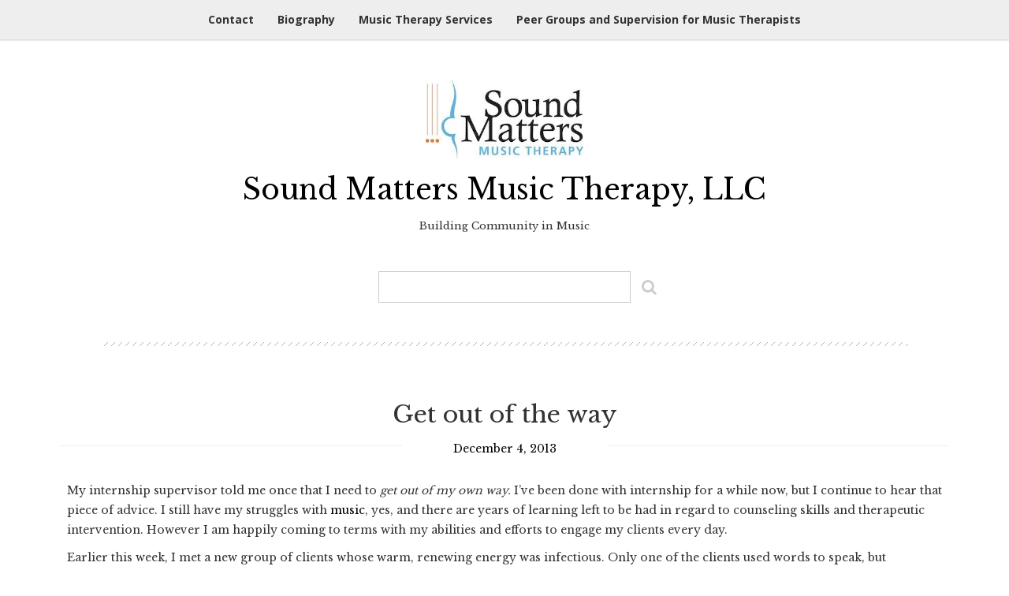

--- FILE ---
content_type: text/html; charset=UTF-8
request_url: http://soundmattersmusictherapy.com/2013/12/get-out-of-the-way/
body_size: 12715
content:
<!DOCTYPE html>
<html lang="en-US">
<head>
    <meta charset="UTF-8">
    <meta name="viewport" content="width=device-width, initial-scale=1 maximum-scale=1">
    <link rel="profile" href="http://gmpg.org/xfn/11">
    <link rel="pingback" href="http://soundmattersmusictherapy.com/xmlrpc.php">

    <title>Get out of the way &#8211; Sound Matters Music Therapy, LLC</title>
<meta name='robots' content='max-image-preview:large' />
	<style>img:is([sizes="auto" i], [sizes^="auto," i]) { contain-intrinsic-size: 3000px 1500px }</style>
	<link rel='dns-prefetch' href='//secure.gravatar.com' />
<link rel='dns-prefetch' href='//stats.wp.com' />
<link rel='dns-prefetch' href='//fonts.googleapis.com' />
<link rel='dns-prefetch' href='//v0.wordpress.com' />
<link rel="alternate" type="application/rss+xml" title="Sound Matters Music Therapy, LLC &raquo; Feed" href="https://soundmattersmusictherapy.com/feed/" />
<link rel="alternate" type="application/rss+xml" title="Sound Matters Music Therapy, LLC &raquo; Comments Feed" href="https://soundmattersmusictherapy.com/comments/feed/" />
<link rel="alternate" type="application/rss+xml" title="Sound Matters Music Therapy, LLC &raquo; Get out of the way Comments Feed" href="https://soundmattersmusictherapy.com/2013/12/get-out-of-the-way/feed/" />
<script type="text/javascript">
/* <![CDATA[ */
window._wpemojiSettings = {"baseUrl":"https:\/\/s.w.org\/images\/core\/emoji\/15.0.3\/72x72\/","ext":".png","svgUrl":"https:\/\/s.w.org\/images\/core\/emoji\/15.0.3\/svg\/","svgExt":".svg","source":{"concatemoji":"http:\/\/soundmattersmusictherapy.com\/wp-includes\/js\/wp-emoji-release.min.js?ver=6.7.4"}};
/*! This file is auto-generated */
!function(i,n){var o,s,e;function c(e){try{var t={supportTests:e,timestamp:(new Date).valueOf()};sessionStorage.setItem(o,JSON.stringify(t))}catch(e){}}function p(e,t,n){e.clearRect(0,0,e.canvas.width,e.canvas.height),e.fillText(t,0,0);var t=new Uint32Array(e.getImageData(0,0,e.canvas.width,e.canvas.height).data),r=(e.clearRect(0,0,e.canvas.width,e.canvas.height),e.fillText(n,0,0),new Uint32Array(e.getImageData(0,0,e.canvas.width,e.canvas.height).data));return t.every(function(e,t){return e===r[t]})}function u(e,t,n){switch(t){case"flag":return n(e,"\ud83c\udff3\ufe0f\u200d\u26a7\ufe0f","\ud83c\udff3\ufe0f\u200b\u26a7\ufe0f")?!1:!n(e,"\ud83c\uddfa\ud83c\uddf3","\ud83c\uddfa\u200b\ud83c\uddf3")&&!n(e,"\ud83c\udff4\udb40\udc67\udb40\udc62\udb40\udc65\udb40\udc6e\udb40\udc67\udb40\udc7f","\ud83c\udff4\u200b\udb40\udc67\u200b\udb40\udc62\u200b\udb40\udc65\u200b\udb40\udc6e\u200b\udb40\udc67\u200b\udb40\udc7f");case"emoji":return!n(e,"\ud83d\udc26\u200d\u2b1b","\ud83d\udc26\u200b\u2b1b")}return!1}function f(e,t,n){var r="undefined"!=typeof WorkerGlobalScope&&self instanceof WorkerGlobalScope?new OffscreenCanvas(300,150):i.createElement("canvas"),a=r.getContext("2d",{willReadFrequently:!0}),o=(a.textBaseline="top",a.font="600 32px Arial",{});return e.forEach(function(e){o[e]=t(a,e,n)}),o}function t(e){var t=i.createElement("script");t.src=e,t.defer=!0,i.head.appendChild(t)}"undefined"!=typeof Promise&&(o="wpEmojiSettingsSupports",s=["flag","emoji"],n.supports={everything:!0,everythingExceptFlag:!0},e=new Promise(function(e){i.addEventListener("DOMContentLoaded",e,{once:!0})}),new Promise(function(t){var n=function(){try{var e=JSON.parse(sessionStorage.getItem(o));if("object"==typeof e&&"number"==typeof e.timestamp&&(new Date).valueOf()<e.timestamp+604800&&"object"==typeof e.supportTests)return e.supportTests}catch(e){}return null}();if(!n){if("undefined"!=typeof Worker&&"undefined"!=typeof OffscreenCanvas&&"undefined"!=typeof URL&&URL.createObjectURL&&"undefined"!=typeof Blob)try{var e="postMessage("+f.toString()+"("+[JSON.stringify(s),u.toString(),p.toString()].join(",")+"));",r=new Blob([e],{type:"text/javascript"}),a=new Worker(URL.createObjectURL(r),{name:"wpTestEmojiSupports"});return void(a.onmessage=function(e){c(n=e.data),a.terminate(),t(n)})}catch(e){}c(n=f(s,u,p))}t(n)}).then(function(e){for(var t in e)n.supports[t]=e[t],n.supports.everything=n.supports.everything&&n.supports[t],"flag"!==t&&(n.supports.everythingExceptFlag=n.supports.everythingExceptFlag&&n.supports[t]);n.supports.everythingExceptFlag=n.supports.everythingExceptFlag&&!n.supports.flag,n.DOMReady=!1,n.readyCallback=function(){n.DOMReady=!0}}).then(function(){return e}).then(function(){var e;n.supports.everything||(n.readyCallback(),(e=n.source||{}).concatemoji?t(e.concatemoji):e.wpemoji&&e.twemoji&&(t(e.twemoji),t(e.wpemoji)))}))}((window,document),window._wpemojiSettings);
/* ]]> */
</script>
<style id='wp-emoji-styles-inline-css' type='text/css'>

	img.wp-smiley, img.emoji {
		display: inline !important;
		border: none !important;
		box-shadow: none !important;
		height: 1em !important;
		width: 1em !important;
		margin: 0 0.07em !important;
		vertical-align: -0.1em !important;
		background: none !important;
		padding: 0 !important;
	}
</style>
<link rel='stylesheet' id='wp-block-library-css' href='http://soundmattersmusictherapy.com/wp-includes/css/dist/block-library/style.min.css?ver=6.7.4' type='text/css' media='all' />
<link rel='stylesheet' id='mediaelement-css' href='http://soundmattersmusictherapy.com/wp-includes/js/mediaelement/mediaelementplayer-legacy.min.css?ver=4.2.17' type='text/css' media='all' />
<link rel='stylesheet' id='wp-mediaelement-css' href='http://soundmattersmusictherapy.com/wp-includes/js/mediaelement/wp-mediaelement.min.css?ver=6.7.4' type='text/css' media='all' />
<style id='jetpack-sharing-buttons-style-inline-css' type='text/css'>
.jetpack-sharing-buttons__services-list{display:flex;flex-direction:row;flex-wrap:wrap;gap:0;list-style-type:none;margin:5px;padding:0}.jetpack-sharing-buttons__services-list.has-small-icon-size{font-size:12px}.jetpack-sharing-buttons__services-list.has-normal-icon-size{font-size:16px}.jetpack-sharing-buttons__services-list.has-large-icon-size{font-size:24px}.jetpack-sharing-buttons__services-list.has-huge-icon-size{font-size:36px}@media print{.jetpack-sharing-buttons__services-list{display:none!important}}.editor-styles-wrapper .wp-block-jetpack-sharing-buttons{gap:0;padding-inline-start:0}ul.jetpack-sharing-buttons__services-list.has-background{padding:1.25em 2.375em}
</style>
<style id='classic-theme-styles-inline-css' type='text/css'>
/*! This file is auto-generated */
.wp-block-button__link{color:#fff;background-color:#32373c;border-radius:9999px;box-shadow:none;text-decoration:none;padding:calc(.667em + 2px) calc(1.333em + 2px);font-size:1.125em}.wp-block-file__button{background:#32373c;color:#fff;text-decoration:none}
</style>
<style id='global-styles-inline-css' type='text/css'>
:root{--wp--preset--aspect-ratio--square: 1;--wp--preset--aspect-ratio--4-3: 4/3;--wp--preset--aspect-ratio--3-4: 3/4;--wp--preset--aspect-ratio--3-2: 3/2;--wp--preset--aspect-ratio--2-3: 2/3;--wp--preset--aspect-ratio--16-9: 16/9;--wp--preset--aspect-ratio--9-16: 9/16;--wp--preset--color--black: #000000;--wp--preset--color--cyan-bluish-gray: #abb8c3;--wp--preset--color--white: #ffffff;--wp--preset--color--pale-pink: #f78da7;--wp--preset--color--vivid-red: #cf2e2e;--wp--preset--color--luminous-vivid-orange: #ff6900;--wp--preset--color--luminous-vivid-amber: #fcb900;--wp--preset--color--light-green-cyan: #7bdcb5;--wp--preset--color--vivid-green-cyan: #00d084;--wp--preset--color--pale-cyan-blue: #8ed1fc;--wp--preset--color--vivid-cyan-blue: #0693e3;--wp--preset--color--vivid-purple: #9b51e0;--wp--preset--gradient--vivid-cyan-blue-to-vivid-purple: linear-gradient(135deg,rgba(6,147,227,1) 0%,rgb(155,81,224) 100%);--wp--preset--gradient--light-green-cyan-to-vivid-green-cyan: linear-gradient(135deg,rgb(122,220,180) 0%,rgb(0,208,130) 100%);--wp--preset--gradient--luminous-vivid-amber-to-luminous-vivid-orange: linear-gradient(135deg,rgba(252,185,0,1) 0%,rgba(255,105,0,1) 100%);--wp--preset--gradient--luminous-vivid-orange-to-vivid-red: linear-gradient(135deg,rgba(255,105,0,1) 0%,rgb(207,46,46) 100%);--wp--preset--gradient--very-light-gray-to-cyan-bluish-gray: linear-gradient(135deg,rgb(238,238,238) 0%,rgb(169,184,195) 100%);--wp--preset--gradient--cool-to-warm-spectrum: linear-gradient(135deg,rgb(74,234,220) 0%,rgb(151,120,209) 20%,rgb(207,42,186) 40%,rgb(238,44,130) 60%,rgb(251,105,98) 80%,rgb(254,248,76) 100%);--wp--preset--gradient--blush-light-purple: linear-gradient(135deg,rgb(255,206,236) 0%,rgb(152,150,240) 100%);--wp--preset--gradient--blush-bordeaux: linear-gradient(135deg,rgb(254,205,165) 0%,rgb(254,45,45) 50%,rgb(107,0,62) 100%);--wp--preset--gradient--luminous-dusk: linear-gradient(135deg,rgb(255,203,112) 0%,rgb(199,81,192) 50%,rgb(65,88,208) 100%);--wp--preset--gradient--pale-ocean: linear-gradient(135deg,rgb(255,245,203) 0%,rgb(182,227,212) 50%,rgb(51,167,181) 100%);--wp--preset--gradient--electric-grass: linear-gradient(135deg,rgb(202,248,128) 0%,rgb(113,206,126) 100%);--wp--preset--gradient--midnight: linear-gradient(135deg,rgb(2,3,129) 0%,rgb(40,116,252) 100%);--wp--preset--font-size--small: 13px;--wp--preset--font-size--medium: 20px;--wp--preset--font-size--large: 36px;--wp--preset--font-size--x-large: 42px;--wp--preset--spacing--20: 0.44rem;--wp--preset--spacing--30: 0.67rem;--wp--preset--spacing--40: 1rem;--wp--preset--spacing--50: 1.5rem;--wp--preset--spacing--60: 2.25rem;--wp--preset--spacing--70: 3.38rem;--wp--preset--spacing--80: 5.06rem;--wp--preset--shadow--natural: 6px 6px 9px rgba(0, 0, 0, 0.2);--wp--preset--shadow--deep: 12px 12px 50px rgba(0, 0, 0, 0.4);--wp--preset--shadow--sharp: 6px 6px 0px rgba(0, 0, 0, 0.2);--wp--preset--shadow--outlined: 6px 6px 0px -3px rgba(255, 255, 255, 1), 6px 6px rgba(0, 0, 0, 1);--wp--preset--shadow--crisp: 6px 6px 0px rgba(0, 0, 0, 1);}:where(.is-layout-flex){gap: 0.5em;}:where(.is-layout-grid){gap: 0.5em;}body .is-layout-flex{display: flex;}.is-layout-flex{flex-wrap: wrap;align-items: center;}.is-layout-flex > :is(*, div){margin: 0;}body .is-layout-grid{display: grid;}.is-layout-grid > :is(*, div){margin: 0;}:where(.wp-block-columns.is-layout-flex){gap: 2em;}:where(.wp-block-columns.is-layout-grid){gap: 2em;}:where(.wp-block-post-template.is-layout-flex){gap: 1.25em;}:where(.wp-block-post-template.is-layout-grid){gap: 1.25em;}.has-black-color{color: var(--wp--preset--color--black) !important;}.has-cyan-bluish-gray-color{color: var(--wp--preset--color--cyan-bluish-gray) !important;}.has-white-color{color: var(--wp--preset--color--white) !important;}.has-pale-pink-color{color: var(--wp--preset--color--pale-pink) !important;}.has-vivid-red-color{color: var(--wp--preset--color--vivid-red) !important;}.has-luminous-vivid-orange-color{color: var(--wp--preset--color--luminous-vivid-orange) !important;}.has-luminous-vivid-amber-color{color: var(--wp--preset--color--luminous-vivid-amber) !important;}.has-light-green-cyan-color{color: var(--wp--preset--color--light-green-cyan) !important;}.has-vivid-green-cyan-color{color: var(--wp--preset--color--vivid-green-cyan) !important;}.has-pale-cyan-blue-color{color: var(--wp--preset--color--pale-cyan-blue) !important;}.has-vivid-cyan-blue-color{color: var(--wp--preset--color--vivid-cyan-blue) !important;}.has-vivid-purple-color{color: var(--wp--preset--color--vivid-purple) !important;}.has-black-background-color{background-color: var(--wp--preset--color--black) !important;}.has-cyan-bluish-gray-background-color{background-color: var(--wp--preset--color--cyan-bluish-gray) !important;}.has-white-background-color{background-color: var(--wp--preset--color--white) !important;}.has-pale-pink-background-color{background-color: var(--wp--preset--color--pale-pink) !important;}.has-vivid-red-background-color{background-color: var(--wp--preset--color--vivid-red) !important;}.has-luminous-vivid-orange-background-color{background-color: var(--wp--preset--color--luminous-vivid-orange) !important;}.has-luminous-vivid-amber-background-color{background-color: var(--wp--preset--color--luminous-vivid-amber) !important;}.has-light-green-cyan-background-color{background-color: var(--wp--preset--color--light-green-cyan) !important;}.has-vivid-green-cyan-background-color{background-color: var(--wp--preset--color--vivid-green-cyan) !important;}.has-pale-cyan-blue-background-color{background-color: var(--wp--preset--color--pale-cyan-blue) !important;}.has-vivid-cyan-blue-background-color{background-color: var(--wp--preset--color--vivid-cyan-blue) !important;}.has-vivid-purple-background-color{background-color: var(--wp--preset--color--vivid-purple) !important;}.has-black-border-color{border-color: var(--wp--preset--color--black) !important;}.has-cyan-bluish-gray-border-color{border-color: var(--wp--preset--color--cyan-bluish-gray) !important;}.has-white-border-color{border-color: var(--wp--preset--color--white) !important;}.has-pale-pink-border-color{border-color: var(--wp--preset--color--pale-pink) !important;}.has-vivid-red-border-color{border-color: var(--wp--preset--color--vivid-red) !important;}.has-luminous-vivid-orange-border-color{border-color: var(--wp--preset--color--luminous-vivid-orange) !important;}.has-luminous-vivid-amber-border-color{border-color: var(--wp--preset--color--luminous-vivid-amber) !important;}.has-light-green-cyan-border-color{border-color: var(--wp--preset--color--light-green-cyan) !important;}.has-vivid-green-cyan-border-color{border-color: var(--wp--preset--color--vivid-green-cyan) !important;}.has-pale-cyan-blue-border-color{border-color: var(--wp--preset--color--pale-cyan-blue) !important;}.has-vivid-cyan-blue-border-color{border-color: var(--wp--preset--color--vivid-cyan-blue) !important;}.has-vivid-purple-border-color{border-color: var(--wp--preset--color--vivid-purple) !important;}.has-vivid-cyan-blue-to-vivid-purple-gradient-background{background: var(--wp--preset--gradient--vivid-cyan-blue-to-vivid-purple) !important;}.has-light-green-cyan-to-vivid-green-cyan-gradient-background{background: var(--wp--preset--gradient--light-green-cyan-to-vivid-green-cyan) !important;}.has-luminous-vivid-amber-to-luminous-vivid-orange-gradient-background{background: var(--wp--preset--gradient--luminous-vivid-amber-to-luminous-vivid-orange) !important;}.has-luminous-vivid-orange-to-vivid-red-gradient-background{background: var(--wp--preset--gradient--luminous-vivid-orange-to-vivid-red) !important;}.has-very-light-gray-to-cyan-bluish-gray-gradient-background{background: var(--wp--preset--gradient--very-light-gray-to-cyan-bluish-gray) !important;}.has-cool-to-warm-spectrum-gradient-background{background: var(--wp--preset--gradient--cool-to-warm-spectrum) !important;}.has-blush-light-purple-gradient-background{background: var(--wp--preset--gradient--blush-light-purple) !important;}.has-blush-bordeaux-gradient-background{background: var(--wp--preset--gradient--blush-bordeaux) !important;}.has-luminous-dusk-gradient-background{background: var(--wp--preset--gradient--luminous-dusk) !important;}.has-pale-ocean-gradient-background{background: var(--wp--preset--gradient--pale-ocean) !important;}.has-electric-grass-gradient-background{background: var(--wp--preset--gradient--electric-grass) !important;}.has-midnight-gradient-background{background: var(--wp--preset--gradient--midnight) !important;}.has-small-font-size{font-size: var(--wp--preset--font-size--small) !important;}.has-medium-font-size{font-size: var(--wp--preset--font-size--medium) !important;}.has-large-font-size{font-size: var(--wp--preset--font-size--large) !important;}.has-x-large-font-size{font-size: var(--wp--preset--font-size--x-large) !important;}
:where(.wp-block-post-template.is-layout-flex){gap: 1.25em;}:where(.wp-block-post-template.is-layout-grid){gap: 1.25em;}
:where(.wp-block-columns.is-layout-flex){gap: 2em;}:where(.wp-block-columns.is-layout-grid){gap: 2em;}
:root :where(.wp-block-pullquote){font-size: 1.5em;line-height: 1.6;}
</style>
<link rel='stylesheet' id='inovate-style-css' href='http://soundmattersmusictherapy.com/wp-content/themes/inovate/style.css?ver=6.7.4' type='text/css' media='all' />
<link rel='stylesheet' id='inovate-title-font-css' href='//fonts.googleapis.com/css?family=Libre+Baskerville%3A100%2C300%2C400%2C700&#038;ver=6.7.4' type='text/css' media='all' />
<link rel='stylesheet' id='inovate-body-font-css' href='//fonts.googleapis.com/css?family=Open+Sans%3A100%2C300%2C400%2C700&#038;ver=6.7.4' type='text/css' media='all' />
<link rel='stylesheet' id='inovate-bootstrap-style-css' href='http://soundmattersmusictherapy.com/wp-content/themes/inovate/assets/bootstrap/css/bootstrap.css?ver=6.7.4' type='text/css' media='all' />
<link rel='stylesheet' id='inovate-main-style-css' href='http://soundmattersmusictherapy.com/wp-content/themes/inovate/assets/theme-styles/css/default.css?ver=6.7.4' type='text/css' media='all' />
<link rel='stylesheet' id='inovate-font-awesome-css' href='http://soundmattersmusictherapy.com/wp-content/themes/inovate/assets/font-awesome/css/font-awesome.min.css?ver=6.7.4' type='text/css' media='all' />
<link rel='stylesheet' id='bx-slider-default-theme-skin-css' href='http://soundmattersmusictherapy.com/wp-content/themes/inovate/assets/slider/jquery.bxslider.css?ver=6.7.4' type='text/css' media='all' />
<link rel='stylesheet' id='sharedaddy-css' href='http://soundmattersmusictherapy.com/wp-content/plugins/jetpack/modules/sharedaddy/sharing.css?ver=14.2.1' type='text/css' media='all' />
<link rel='stylesheet' id='social-logos-css' href='http://soundmattersmusictherapy.com/wp-content/plugins/jetpack/_inc/social-logos/social-logos.min.css?ver=14.2.1' type='text/css' media='all' />
<script type="text/javascript" src="http://soundmattersmusictherapy.com/wp-includes/js/jquery/jquery.min.js?ver=3.7.1" id="jquery-core-js"></script>
<script type="text/javascript" src="http://soundmattersmusictherapy.com/wp-includes/js/jquery/jquery-migrate.min.js?ver=3.4.1" id="jquery-migrate-js"></script>
<script type="text/javascript" src="http://soundmattersmusictherapy.com/wp-content/themes/inovate/js/jquery.bxslider.min.js?ver=1" id="inovate-slider-js-js"></script>
<script type="text/javascript" src="http://soundmattersmusictherapy.com/wp-content/themes/inovate/js/bootstrap.min.js?ver=1" id="inovate-bootstrap-js-js"></script>
<script type="text/javascript" src="http://soundmattersmusictherapy.com/wp-content/themes/inovate/js/custom.js?ver=6.7.4" id="inovate-custom-js-js"></script>
<link rel="https://api.w.org/" href="https://soundmattersmusictherapy.com/wp-json/" /><link rel="alternate" title="JSON" type="application/json" href="https://soundmattersmusictherapy.com/wp-json/wp/v2/posts/1407" /><link rel="EditURI" type="application/rsd+xml" title="RSD" href="https://soundmattersmusictherapy.com/xmlrpc.php?rsd" />
<meta name="generator" content="WordPress 6.7.4" />
<link rel="canonical" href="https://soundmattersmusictherapy.com/2013/12/get-out-of-the-way/" />
<link rel='shortlink' href='https://wp.me/p1TVx3-mH' />
<link rel="alternate" title="oEmbed (JSON)" type="application/json+oembed" href="https://soundmattersmusictherapy.com/wp-json/oembed/1.0/embed?url=https%3A%2F%2Fsoundmattersmusictherapy.com%2F2013%2F12%2Fget-out-of-the-way%2F" />
<link rel="alternate" title="oEmbed (XML)" type="text/xml+oembed" href="https://soundmattersmusictherapy.com/wp-json/oembed/1.0/embed?url=https%3A%2F%2Fsoundmattersmusictherapy.com%2F2013%2F12%2Fget-out-of-the-way%2F&#038;format=xml" />
	<style>img#wpstats{display:none}</style>
		<style id='custom-css-mods'>#masthead .site-branding #text-title-desc { display: none; }.title-font, h1, h2 { font-family: ; }body { font-family: ; }#slider-wrapper {	background: url('http://soundmattersmusictherapy.com/wp-content/uploads/2017/02/strings-in-peg.jpg') center center;	}</style><meta name="generator" content="Elementor 3.25.11; features: e_font_icon_svg, additional_custom_breakpoints, e_optimized_control_loading, e_element_cache; settings: css_print_method-external, google_font-enabled, font_display-swap">
			<style>
				.e-con.e-parent:nth-of-type(n+4):not(.e-lazyloaded):not(.e-no-lazyload),
				.e-con.e-parent:nth-of-type(n+4):not(.e-lazyloaded):not(.e-no-lazyload) * {
					background-image: none !important;
				}
				@media screen and (max-height: 1024px) {
					.e-con.e-parent:nth-of-type(n+3):not(.e-lazyloaded):not(.e-no-lazyload),
					.e-con.e-parent:nth-of-type(n+3):not(.e-lazyloaded):not(.e-no-lazyload) * {
						background-image: none !important;
					}
				}
				@media screen and (max-height: 640px) {
					.e-con.e-parent:nth-of-type(n+2):not(.e-lazyloaded):not(.e-no-lazyload),
					.e-con.e-parent:nth-of-type(n+2):not(.e-lazyloaded):not(.e-no-lazyload) * {
						background-image: none !important;
					}
				}
			</style>
			
<!-- Jetpack Open Graph Tags -->
<meta property="og:type" content="article" />
<meta property="og:title" content="Get out of the way" />
<meta property="og:url" content="https://soundmattersmusictherapy.com/2013/12/get-out-of-the-way/" />
<meta property="og:description" content="My internship supervisor told me once that I need to get out of my own way. I&#8217;ve been done with internship for a while now, but I continue to hear that piece of advice. I still have my strugg…" />
<meta property="article:published_time" content="2013-12-05T03:53:29+00:00" />
<meta property="article:modified_time" content="2013-12-05T03:53:29+00:00" />
<meta property="og:site_name" content="Sound Matters Music Therapy, LLC" />
<meta property="og:image" content="https://soundmattersmusictherapy.com/wp-content/uploads/2017/02/cropped-cropped-guitar-2.jpg" />
<meta property="og:image:width" content="512" />
<meta property="og:image:height" content="512" />
<meta property="og:image:alt" content="" />
<meta property="og:locale" content="en_US" />
<meta name="twitter:text:title" content="Get out of the way" />
<meta name="twitter:image" content="https://soundmattersmusictherapy.com/wp-content/uploads/2017/02/cropped-cropped-guitar-2-250x250.jpg" />
<meta name="twitter:card" content="summary" />

<!-- End Jetpack Open Graph Tags -->
<link rel="icon" href="https://soundmattersmusictherapy.com/wp-content/uploads/2017/02/cropped-cropped-guitar-2-32x32.jpg" sizes="32x32" />
<link rel="icon" href="https://soundmattersmusictherapy.com/wp-content/uploads/2017/02/cropped-cropped-guitar-2-192x192.jpg" sizes="192x192" />
<link rel="apple-touch-icon" href="https://soundmattersmusictherapy.com/wp-content/uploads/2017/02/cropped-cropped-guitar-2-180x180.jpg" />
<meta name="msapplication-TileImage" content="https://soundmattersmusictherapy.com/wp-content/uploads/2017/02/cropped-cropped-guitar-2-270x270.jpg" />
<style id="kirki-inline-styles"></style></head>
<body class="post-template-default single single-post postid-1407 single-format-standard wp-custom-logo group-blog elementor-default elementor-kit-2238">
<div id="page" class="hfeed site">

	<div class = "nav-wrapper">
    <div class = "container">
        <div class = "default-nav col-lg-12 col-md-12 col-sm-12 col-xs-12">
            <nav id="site-navigation" class="main-navigation" role="navigation">
                <button class="menu-toggle">Primary Menu</button>
                <div class="menu-music-therapy-services-container"><ul id="menu-music-therapy-services" class="menu"><li id="menu-item-2058" class="menu-item menu-item-type-post_type menu-item-object-page menu-item-2058"><a href="https://soundmattersmusictherapy.com/contact/">Contact</a></li>
<li id="menu-item-2057" class="menu-item menu-item-type-post_type menu-item-object-page menu-item-2057"><a href="https://soundmattersmusictherapy.com/biography/">Biography</a></li>
<li id="menu-item-2133" class="menu-item menu-item-type-post_type menu-item-object-page menu-item-home menu-item-2133"><a href="https://soundmattersmusictherapy.com/">Music Therapy Services</a></li>
<li id="menu-item-2315" class="menu-item menu-item-type-post_type menu-item-object-page menu-item-2315"><a href="https://soundmattersmusictherapy.com/peer-groups-and-supervision-for-music-therapists/">Peer Groups and Supervision for Music Therapists</a></li>
</ul></div>            </nav><!-- #site-navigation -->
        </div>
    </div>
</div>	
	<a class="skip-link screen-reader-text" href="#content">Skip to content</a>

    <header id="masthead" class="site-header container" role="banner">
    <div class="site-branding">
                    <div id="site-logo">
                <a href="https://soundmattersmusictherapy.com/" class="custom-logo-link" rel="home"><img width="313" height="156" src="https://soundmattersmusictherapy.com/wp-content/uploads/2020/11/cropped-cropped-cropped-SoundMatters_Rnd3-small-web-1-1.jpg" class="custom-logo" alt="SoundMatters_Rnd1" decoding="async" srcset="https://soundmattersmusictherapy.com/wp-content/uploads/2020/11/cropped-cropped-cropped-SoundMatters_Rnd3-small-web-1-1.jpg 313w, https://soundmattersmusictherapy.com/wp-content/uploads/2020/11/cropped-cropped-cropped-SoundMatters_Rnd3-small-web-1-1-300x150.jpg 300w" sizes="(max-width: 313px) 100vw, 313px" /></a>            </div>
            <h1 class="site-title"><a href="https://soundmattersmusictherapy.com/" data-hover="Sound Matters Music Therapy, LLC" rel="home">Sound Matters Music Therapy, LLC</a></h1>
            <h2 class="site-description">Building Community in Music</h2>
        
    </div>

    
    <div id="search-bar" class="col-lg-12 col-md-12 col-sm-12 col-xs-12">
    <form method="get" id="searchform" action="https://soundmattersmusictherapy.com/">
        <div><input type="text" size="18" value="" name="s" id="s" />
            <button type="submit" class="search-submit"><i class="fa fa-search" aria-hidden="true"></i></button>
        </div>
    </form>
</div>
</header><!-- #masthead -->	
		
	<div id="bar"></div>
	
	<div id="content" class="site-content container">

	<div id="primary" class="content-area  col-md-12">
		<main id="main" class="site-main" role="main">

		
			
<article id="post-1407" class="post-1407 post type-post status-publish format-standard hentry category-reflections tag-inspiration tag-private-practice tag-supervision-revelations tag-the-process">
	<header class="entry-header">
	
		<h1 class="entry-title">Get out of the way</h1>
		<div class="entry-meta">
			<span class="posted-on"><a href="https://soundmattersmusictherapy.com/2013/12/get-out-of-the-way/" rel="bookmark"><time class="entry-date published updated" datetime="2013-12-04T21:53:29-06:00">December 4, 2013</time></a></span><span class="byline"> by <span class="author vcard"><a class="url fn n" href="https://soundmattersmusictherapy.com/author/erin/">Erin</a></span></span>		</div><!-- .entry-meta -->
	</header><!-- .entry-header -->

	<div class="entry-content">
		<p>My internship supervisor told me once that I need to <em>get out of my own way. </em>I&#8217;ve been done with internship for a while now, but I continue to hear that piece of advice. I still have my struggles with <a href="https://soundmattersmusictherapy.com/2013/11/how-clarity-feels/">music</a>, yes, and there are years of learning left to be had in regard to counseling skills and therapeutic intervention. However I am happily coming to terms with my abilities and efforts to engage my clients every day.</p>
<p>Earlier this week, I met a new group of clients whose warm, renewing energy was infectious. Only one of the clients used words to speak, but everyone in the group knew how to communicate. One of my pet peeves is that people who don&#8217;t know much about music therapy like to say, <em>&#8220;Oh, that sounds like so much fun&#8221; </em>when they find out what I do. Usually I don&#8217;t think of what this kind of therapy is as <em>fun</em>, but during that session I knew how fun <em>felt</em>. (I was especially impressed that one of the clients reliably clapped on 2 and 4.) Those clients came together in the music in a way I imagine they don&#8217;t otherwise. Most of the clients acknowledged and related to other group members in singing and in dancing, and even in sharing instruments. This was the very first music therapy session that they&#8217;d had. I was so happy to be there with them. I even found myself improvising in a key I hate, using a strumming style I never do in front of other people. <em>I completely got out of my own way. </em>I was thrilled.</p>
<p><strong>I wonder, have you ever held yourself back? What kind of work do you do to keep yourself from becoming your own barrier? Please leave your thoughts in the comments!</strong></p>
<div class="sharedaddy sd-sharing-enabled"><div class="robots-nocontent sd-block sd-social sd-social-icon-text sd-sharing"><h3 class="sd-title">Share this:</h3><div class="sd-content"><ul><li><a href="#" class="sharing-anchor sd-button share-more"><span>Share</span></a></li><li class="share-end"></li></ul><div class="sharing-hidden"><div class="inner" style="display: none;"><ul><li class="share-facebook"><a rel="nofollow noopener noreferrer" data-shared="sharing-facebook-1407" class="share-facebook sd-button share-icon" href="https://soundmattersmusictherapy.com/2013/12/get-out-of-the-way/?share=facebook" target="_blank" title="Click to share on Facebook" ><span>Facebook</span></a></li><li class="share-twitter"><a rel="nofollow noopener noreferrer" data-shared="sharing-twitter-1407" class="share-twitter sd-button share-icon" href="https://soundmattersmusictherapy.com/2013/12/get-out-of-the-way/?share=twitter" target="_blank" title="Click to share on Twitter" ><span>Twitter</span></a></li><li class="share-linkedin"><a rel="nofollow noopener noreferrer" data-shared="sharing-linkedin-1407" class="share-linkedin sd-button share-icon" href="https://soundmattersmusictherapy.com/2013/12/get-out-of-the-way/?share=linkedin" target="_blank" title="Click to share on LinkedIn" ><span>LinkedIn</span></a></li><li class="share-end"></li></ul></div></div></div></div></div>			</div><!-- .entry-content -->

	<footer class="entry-footer">
		<span class="cat-links col-md-4 col-sm-4"><a href="https://soundmattersmusictherapy.com/category/reflections/" rel="category tag">Reflections</a></span><span class="tags-links col-md-4 col-sm-4"><a href="https://soundmattersmusictherapy.com/tag/inspiration/" rel="tag">inspiration</a>, <a href="https://soundmattersmusictherapy.com/tag/private-practice/" rel="tag">private practice</a>, <a href="https://soundmattersmusictherapy.com/tag/supervision-revelations/" rel="tag">supervision revelations</a>, <a href="https://soundmattersmusictherapy.com/tag/the-process/" rel="tag">the process</a></span>	</footer><!-- .entry-footer -->
</article><!-- #post-## -->

				<nav class="navigation post-navigation" role="navigation">
		<h1 class="screen-reader-text">Post navigation</h1>
		<div class="nav-links">
			<div class="nav-previous"><a href="https://soundmattersmusictherapy.com/2013/12/december-peer-group-meeting/" rel="prev"><span class="meta-nav">&larr;</span>&nbsp;December peer group meeting</a></div><div class="nav-next"><a href="https://soundmattersmusictherapy.com/2013/12/song-to-share/" rel="next">Song to share&nbsp;<span class="meta-nav">&rarr;</span></a></div>		</div><!-- .nav-links -->
	</nav><!-- .navigation -->
	
			
<div id="comments" class="comments-area">

	
			<h2 class="comments-title">
			One thought on &ldquo;<span>Get out of the way</span>&rdquo;		</h2>

		
		<ul class="comment-list">
					<li id="comment-1475" class="pingback even thread-even depth-1">
			<div class="comment-body">
				Pingback: <a href="http://soundmattersmusictherapy.com/2014/02/monday-matters-distillation/" class="url" rel="ugc">Monday matters: Distillation | Sound Matters Music Therapy, LLC</a> 			</div>
		</li><!-- #comment-## -->
		</ul><!-- .comment-list -->

		
	
	
		<div id="respond" class="comment-respond">
		<h3 id="reply-title" class="comment-reply-title">Leave a Reply</h3><form action="http://soundmattersmusictherapy.com/wp-comments-post.php" method="post" id="commentform" class="comment-form" novalidate><p class="comment-notes"><span id="email-notes">Your email address will not be published.</span> <span class="required-field-message">Required fields are marked <span class="required">*</span></span></p><p class="comment-form-comment"><label for="comment">Comment <span class="required">*</span></label> <textarea id="comment" name="comment" cols="45" rows="8" maxlength="65525" required></textarea></p><p class="comment-form-author"><label for="author">Name <span class="required">*</span></label> <input id="author" name="author" type="text" value="" size="30" maxlength="245" autocomplete="name" required /></p>
<p class="comment-form-email"><label for="email">Email <span class="required">*</span></label> <input id="email" name="email" type="email" value="" size="30" maxlength="100" aria-describedby="email-notes" autocomplete="email" required /></p>
<p class="comment-form-url"><label for="url">Website</label> <input id="url" name="url" type="url" value="" size="30" maxlength="200" autocomplete="url" /></p>
<p class="comment-form-cookies-consent"><input id="wp-comment-cookies-consent" name="wp-comment-cookies-consent" type="checkbox" value="yes" /> <label for="wp-comment-cookies-consent">Save my name, email, and website in this browser for the next time I comment.</label></p>
<p class="comment-subscription-form"><input type="checkbox" name="subscribe_comments" id="subscribe_comments" value="subscribe" style="width: auto; -moz-appearance: checkbox; -webkit-appearance: checkbox;" /> <label class="subscribe-label" id="subscribe-label" for="subscribe_comments">Notify me of follow-up comments by email.</label></p><p class="comment-subscription-form"><input type="checkbox" name="subscribe_blog" id="subscribe_blog" value="subscribe" style="width: auto; -moz-appearance: checkbox; -webkit-appearance: checkbox;" /> <label class="subscribe-label" id="subscribe-blog-label" for="subscribe_blog">Notify me of new posts by email.</label></p><p class="form-submit"><input name="submit" type="submit" id="submit" class="submit" value="Post Comment" /> <input type='hidden' name='comment_post_ID' value='1407' id='comment_post_ID' />
<input type='hidden' name='comment_parent' id='comment_parent' value='0' />
</p><p style="display: none;"><input type="hidden" id="akismet_comment_nonce" name="akismet_comment_nonce" value="7ebf49b687" /></p><p style="display: none !important;" class="akismet-fields-container" data-prefix="ak_"><label>&#916;<textarea name="ak_hp_textarea" cols="45" rows="8" maxlength="100"></textarea></label><input type="hidden" id="ak_js_1" name="ak_js" value="131"/><script>document.getElementById( "ak_js_1" ).setAttribute( "value", ( new Date() ).getTime() );</script></p></form>	</div><!-- #respond -->
	
</div><!-- #comments -->

		
		</main><!-- #main -->
	</div><!-- #primary -->


	</div><!-- #content -->

	<footer id="colophon" class="site-footer" role="contentinfo">
	
	 	 <div id="footer-sidebar" class="widget-area">
	 	<div class="container">
		 						<div class="footer-column col-md-3 col-sm-6"> 
						<aside id="block-8" class="widget widget_block"><div data-test='contact-form' id='contact-form-widget-block-8' class='wp-block-jetpack-contact-form-container '>
<form action='/2013/12/get-out-of-the-way/#contact-form-widget-block-8' method='post' class='contact-form commentsblock wp-block-jetpack-contact-form' aria-label="Get out of the way" novalidate>

<div class="wp-block-jetpack-contact-form" style="padding-top:16px;padding-right:16px;padding-bottom:16px;padding-left:16px">
<div style="" class='grunion-field-name-wrap grunion-field-wrap'  >
<label
				for='gwidget-block-8-name'
				class='grunion-field-label name'>Name<span class="grunion-label-required" aria-hidden="true">(required)</span></label>
<input
					type='text'
					name='gwidget-block-8-name'
					id='gwidget-block-8-name'
					value=''
					class='name  grunion-field' 
					required aria-required='true' />
	</div>



<div style="" class='grunion-field-email-wrap grunion-field-wrap'  >
<label
				for='gwidget-block-8-email'
				class='grunion-field-label email'>Email<span class="grunion-label-required" aria-hidden="true">(required)</span></label>
<input
					type='email'
					name='gwidget-block-8-email'
					id='gwidget-block-8-email'
					value=''
					class='email  grunion-field' 
					required aria-required='true' />
	</div>



<div style="" class='grunion-field-textarea-wrap grunion-field-wrap'  >
<label
				for='contact-form-comment-gwidget-block-8-message'
				class='grunion-field-label textarea'>Message</label>
<textarea
		                style=''
		                name='gwidget-block-8-message'
		                id='contact-form-comment-gwidget-block-8-message'
		                rows='20' class='textarea  grunion-field'  ></textarea>
	</div>


<div class="wp-block-jetpack-button wp-block-button" style=""><button class="wp-block-button__link" style="" data-id-attr="placeholder" type="submit">Contact Us</button></div></div>
		<input type='hidden' name='contact-form-id' value='widget-block-8' />
		<input type='hidden' name='action' value='grunion-contact-form' />
		<input type='hidden' name='contact-form-hash' value='5afb5b67ecadd189585cf22fa491b62846887294' />
<p style="display: none !important;" class="akismet-fields-container" data-prefix="ak_"><label>&#916;<textarea name="ak_hp_textarea" cols="45" rows="8" maxlength="100"></textarea></label><input type="hidden" id="ak_js_2" name="ak_js" value="215"/><script>document.getElementById( "ak_js_2" ).setAttribute( "value", ( new Date() ).getTime() );</script></p></form>
</div></aside> 
					</div> 
					 	</div>
	 </div>	<!--#footer-sidebar-->	
	
		<div class="site-info">
			<a href="http://wordpress.org/">Proudly powered by WordPress</a>
			<span class="sep"> | </span>
			Theme: inovate by <a href="http://divjot.co/" rel="designer">Divjot Singh</a>.		</div><!-- .site-info -->
	</footer><!-- #colophon -->
</div><!-- #page -->

			<script type='text/javascript'>
				const lazyloadRunObserver = () => {
					const lazyloadBackgrounds = document.querySelectorAll( `.e-con.e-parent:not(.e-lazyloaded)` );
					const lazyloadBackgroundObserver = new IntersectionObserver( ( entries ) => {
						entries.forEach( ( entry ) => {
							if ( entry.isIntersecting ) {
								let lazyloadBackground = entry.target;
								if( lazyloadBackground ) {
									lazyloadBackground.classList.add( 'e-lazyloaded' );
								}
								lazyloadBackgroundObserver.unobserve( entry.target );
							}
						});
					}, { rootMargin: '200px 0px 200px 0px' } );
					lazyloadBackgrounds.forEach( ( lazyloadBackground ) => {
						lazyloadBackgroundObserver.observe( lazyloadBackground );
					} );
				};
				const events = [
					'DOMContentLoaded',
					'elementor/lazyload/observe',
				];
				events.forEach( ( event ) => {
					document.addEventListener( event, lazyloadRunObserver );
				} );
			</script>
			
	<script type="text/javascript">
		window.WPCOM_sharing_counts = {"https:\/\/soundmattersmusictherapy.com\/2013\/12\/get-out-of-the-way\/":1407};
	</script>
				<style id='jetpack-block-button-inline-css' type='text/css'>
.amp-wp-article .wp-block-jetpack-button{color:#fff}.wp-block-jetpack-button:not(.is-style-outline) button{border:none}
</style>
<link rel='stylesheet' id='grunion.css-css' href='http://soundmattersmusictherapy.com/wp-content/plugins/jetpack/jetpack_vendor/automattic/jetpack-forms/src/../dist/contact-form/css/grunion.css?ver=14.2.1' type='text/css' media='all' />
<script type="text/javascript" src="http://soundmattersmusictherapy.com/wp-content/themes/inovate/js/external.js?ver=20120206" id="inovate-external-js"></script>
<script type="text/javascript" src="http://soundmattersmusictherapy.com/wp-content/themes/inovate/js/skip-link-focus-fix.js?ver=20130115" id="inovate-skip-link-focus-fix-js"></script>
<script type="text/javascript" src="https://stats.wp.com/e-202605.js" id="jetpack-stats-js" data-wp-strategy="defer"></script>
<script type="text/javascript" id="jetpack-stats-js-after">
/* <![CDATA[ */
_stq = window._stq || [];
_stq.push([ "view", JSON.parse("{\"v\":\"ext\",\"blog\":\"28105533\",\"post\":\"1407\",\"tz\":\"-6\",\"srv\":\"soundmattersmusictherapy.com\",\"j\":\"1:14.2.1\"}") ]);
_stq.push([ "clickTrackerInit", "28105533", "1407" ]);
/* ]]> */
</script>
<script defer type="text/javascript" src="http://soundmattersmusictherapy.com/wp-content/plugins/akismet/_inc/akismet-frontend.js?ver=1733314267" id="akismet-frontend-js"></script>
<script type="text/javascript" src="http://soundmattersmusictherapy.com/wp-includes/js/dist/hooks.min.js?ver=4d63a3d491d11ffd8ac6" id="wp-hooks-js"></script>
<script type="text/javascript" src="http://soundmattersmusictherapy.com/wp-includes/js/dist/i18n.min.js?ver=5e580eb46a90c2b997e6" id="wp-i18n-js"></script>
<script type="text/javascript" id="wp-i18n-js-after">
/* <![CDATA[ */
wp.i18n.setLocaleData( { 'text direction\u0004ltr': [ 'ltr' ] } );
/* ]]> */
</script>
<script type="text/javascript" src="http://soundmattersmusictherapy.com/wp-content/plugins/jetpack/jetpack_vendor/automattic/jetpack-forms/dist/blocks/view.js?minify=false&amp;ver=3d49217292cbfde0fafc" id="jp-forms-blocks-js"></script>
<script type="text/javascript" src="http://soundmattersmusictherapy.com/wp-content/plugins/jetpack/jetpack_vendor/automattic/jetpack-forms/dist/contact-form/js/accessible-form.js?minify=false&amp;ver=14.2.1" id="accessible-form-js" defer="defer" data-wp-strategy="defer"></script>
<script type="text/javascript" id="sharing-js-js-extra">
/* <![CDATA[ */
var sharing_js_options = {"lang":"en","counts":"1","is_stats_active":"1"};
/* ]]> */
</script>
<script type="text/javascript" src="http://soundmattersmusictherapy.com/wp-content/plugins/jetpack/_inc/build/sharedaddy/sharing.min.js?ver=14.2.1" id="sharing-js-js"></script>
<script type="text/javascript" id="sharing-js-js-after">
/* <![CDATA[ */
var windowOpen;
			( function () {
				function matches( el, sel ) {
					return !! (
						el.matches && el.matches( sel ) ||
						el.msMatchesSelector && el.msMatchesSelector( sel )
					);
				}

				document.body.addEventListener( 'click', function ( event ) {
					if ( ! event.target ) {
						return;
					}

					var el;
					if ( matches( event.target, 'a.share-facebook' ) ) {
						el = event.target;
					} else if ( event.target.parentNode && matches( event.target.parentNode, 'a.share-facebook' ) ) {
						el = event.target.parentNode;
					}

					if ( el ) {
						event.preventDefault();

						// If there's another sharing window open, close it.
						if ( typeof windowOpen !== 'undefined' ) {
							windowOpen.close();
						}
						windowOpen = window.open( el.getAttribute( 'href' ), 'wpcomfacebook', 'menubar=1,resizable=1,width=600,height=400' );
						return false;
					}
				} );
			} )();
var windowOpen;
			( function () {
				function matches( el, sel ) {
					return !! (
						el.matches && el.matches( sel ) ||
						el.msMatchesSelector && el.msMatchesSelector( sel )
					);
				}

				document.body.addEventListener( 'click', function ( event ) {
					if ( ! event.target ) {
						return;
					}

					var el;
					if ( matches( event.target, 'a.share-twitter' ) ) {
						el = event.target;
					} else if ( event.target.parentNode && matches( event.target.parentNode, 'a.share-twitter' ) ) {
						el = event.target.parentNode;
					}

					if ( el ) {
						event.preventDefault();

						// If there's another sharing window open, close it.
						if ( typeof windowOpen !== 'undefined' ) {
							windowOpen.close();
						}
						windowOpen = window.open( el.getAttribute( 'href' ), 'wpcomtwitter', 'menubar=1,resizable=1,width=600,height=350' );
						return false;
					}
				} );
			} )();
var windowOpen;
			( function () {
				function matches( el, sel ) {
					return !! (
						el.matches && el.matches( sel ) ||
						el.msMatchesSelector && el.msMatchesSelector( sel )
					);
				}

				document.body.addEventListener( 'click', function ( event ) {
					if ( ! event.target ) {
						return;
					}

					var el;
					if ( matches( event.target, 'a.share-linkedin' ) ) {
						el = event.target;
					} else if ( event.target.parentNode && matches( event.target.parentNode, 'a.share-linkedin' ) ) {
						el = event.target.parentNode;
					}

					if ( el ) {
						event.preventDefault();

						// If there's another sharing window open, close it.
						if ( typeof windowOpen !== 'undefined' ) {
							windowOpen.close();
						}
						windowOpen = window.open( el.getAttribute( 'href' ), 'wpcomlinkedin', 'menubar=1,resizable=1,width=580,height=450' );
						return false;
					}
				} );
			} )();
/* ]]> */
</script>

</body>
</html>


--- FILE ---
content_type: application/javascript
request_url: http://soundmattersmusictherapy.com/wp-content/plugins/jetpack/jetpack_vendor/automattic/jetpack-forms/dist/contact-form/js/accessible-form.js?minify=false&ver=14.2.1
body_size: 8906
content:
(()=>{document.addEventListener("DOMContentLoaded",(()=>{t()}));const{__:__,_n:_n}=wp.i18n,e={
/* translators: text read by a screen reader when a warning icon is displayed in front of an error message. */
warning:__("Warning.","jetpack-forms"),
/* translators: error message shown when one or more fields of the form are invalid. */
invalidForm:__("Please make sure all fields are valid.","jetpack-forms"),
/* translators: error message shown when a multiple choice field requires at least one option to be selected. */
checkboxMissingValue:__("Please select at least one option.","jetpack-forms"),
/* translators: error message shown when a user enters an invalid date */
invalidDate:__("The date is not valid.","jetpack-forms"),
/* translators: text read by a screen reader when a form is being submitted */
submittingForm:__("Submitting form","jetpack-forms"),
/* translators: generic error message */
genericError:__("Please correct this field","jetpack-forms"),errorCount:e=>/* translators: message displayed when errors need to be fixed. %d is the number of errors. */
_n("You need to fix %d error.","You need to fix %d errors.",e,"jetpack-forms")},t=()=>{document.querySelectorAll(".wp-block-jetpack-contact-form-container form.contact-form").forEach(r)},r=e=>{e.hasAttribute("novalidate")||e.setAttribute("novalidate",!0);const t={hasInsetLabel:m(e)};let r={};const o=i=>{i.preventDefault(),a(e)||(L(e,r,t),n(e)?(r={},e.removeEventListener("submit",o),x(e)):r=j(e,t))};e.addEventListener("submit",o)},n=e=>{let t=e.checkValidity();if(!t)return!1;const r=f(e);for(const e of r)if(s(e)&&!d(e))return!1;const n=h(e);for(const e of n)if(!u(e))return!1;return t},a=e=>!0===e.getAttribute("data-submitting"),o=e=>"fieldset"===e.tagName.toLowerCase()&&e.classList.contains("grunion-checkbox-multiple-options"),i=e=>"fieldset"===e.tagName.toLowerCase()&&e.classList.contains("grunion-radio-options"),s=e=>e.hasAttribute("data-required"),c=e=>{return"input"===(t=e).tagName.toLowerCase()&&t.classList.contains("jp-contact-form-date")&&e.value?u(e):e.validity.valid;var t},l=e=>{const t=Array.from(e.querySelectorAll('input[type="radio"]'));return t.length>0&&t.every((e=>e.validity.valid))},d=e=>{if(!s(e))return!0;const t=Array.from(e.querySelectorAll('input[type="checkbox"]'));return t.length>0&&t.some((e=>e.checked))},u=t=>{const r=t.getAttribute("data-format"),n=t.value,a=window.jQuery;if(n&&r&&void 0!==a)try{a.datepicker.parseDate(r,n)}catch{return t.setCustomValidity(e.invalidDate),!1}return!0},m=e=>{const t=e.querySelector(".wp-block-jetpack-contact-form");if(!t)return!1;const r=t.classList;return r.contains("is-style-outlined")||r.contains("is-style-animated")},p=e=>e.querySelector('[type="submit"]')||e.querySelector('button:not([type="reset"])'),f=e=>Array.from(e.querySelectorAll(".grunion-checkbox-multiple-options")),h=e=>Array.from(e.querySelectorAll("input.jp-contact-form-date")),b=e=>{const t=C((e=>Array.from(e.elements).filter((e=>!["hidden","submit"].includes(e.type)&&null!==e.offsetParent)))(e)),r={simple:t.default,singleChoice:[],multipleChoice:[]},n=t.radios.reduce(((e,t)=>e.includes(t.name)?e:[...e,t.name]),[]);for(const t of n){const n=e.querySelector(`input[type="radio"][name="${t}"]`);if(n){const e=n.closest("fieldset");e&&r.singleChoice.push(e)}}const a=t.checkboxes.reduce(((e,t)=>e.includes(t.name)?e:[...e,t.name]),[]);for(const t of a){const n=e.querySelector(`input[type="checkbox"][name="${t}"]`);if(n){const e=n.closest("fieldset");e&&r.multipleChoice.push(e)}}return r},v=e=>e.querySelector(".contact-form__error"),y=e=>e.querySelectorAll("[aria-invalid]"),g=t=>{const r=document.createDocumentFragment();return r.appendChild((()=>{const t=document.createElement("span"),r=document.createElement("span"),n=document.createElement("i");return r.textContent=e.warning,r.classList.add("visually-hidden"),n.setAttribute("aria-hidden",!0),t.classList.add("contact-form__warning-icon"),t.appendChild(r),t.appendChild(n),t})()),r.appendChild((e=>{const t=document.createElement("span");return t.textContent=e,t})(t)),r},A=e=>{const t=document.createElement("div");return t.id=e,t.classList.add("contact-form__input-error"),t},C=e=>e.reduce(((e,t)=>{switch(t.type){case"radio":e.radios.push(t);break;case"checkbox":t.name.indexOf("[]")===t.name.length-2?e.checkboxes.push(t):e.default.push(t);break;default:e.default.push(t)}return e}),{default:[],radios:[],checkboxes:[]}),L=(e,t,r)=>{k(e,r);for(const r in t)e.querySelectorAll(`[name="${r}"]`).forEach((e=>e.removeEventListener(t[r][0],t[r][1])))},k=(e,t)=>{q(e),E(e,t)},q=e=>{const t=v(e);t&&t.replaceChildren()},E=(e,t)=>{for(const r of y(e))i(r)||o(r)?S(r):w(r,t)},S=e=>{e.removeAttribute("aria-invalid"),e.removeAttribute("aria-describedby");const t=e.querySelector(".contact-form__input-error");t&&t.replaceChildren()},w=(e,t)=>{e.removeAttribute("aria-invalid"),e.removeAttribute("aria-describedby");const r=e.closest(t.hasInsetLabel?".contact-form__inset-label-wrap":".grunion-field-wrap");if(!r)return;const n=r.querySelector(".contact-form__input-error");n&&n.replaceChildren()},x=e=>{_(e),e.setAttribute("data-submitting",!0),e.submit()},_=t=>{const r=p(t);r&&(r.setAttribute("aria-disabled",!0),r.appendChild((()=>{const t=document.createElement("span"),r=document.createElement("span"),n=document.createElement("span");return r.setAttribute("aria-hidden",!0),r.innerHTML='<svg width="24" height="24" viewBox="0 0 24 24" xmlns="http://www.w3.org/2000/svg"><path d="M12,1A11,11,0,1,0,23,12,11,11,0,0,0,12,1Zm0,19a8,8,0,1,1,8-8A8,8,0,0,1,12,20Z" opacity=".25"/><path d="M10.14,1.16a11,11,0,0,0-9,8.92A1.59,1.59,0,0,0,2.46,12,1.52,1.52,0,0,0,4.11,10.7a8,8,0,0,1,6.66-6.61A1.42,1.42,0,0,0,12,2.69h0A1.57,1.57,0,0,0,10.14,1.16Z"><animateTransform attributeName="transform" type="rotate" dur="0.75s" values="0 12 12;360 12 12" repeatCount="indefinite"/></path></svg>',n.classList.add("visually-hidden"),n.textContent=e.submittingForm,t.classList.add("contact-form__spinner"),t.appendChild(r),t.appendChild(n),t})()))},j=(e,t)=>(F(e,t),M(e,t)),M=(e,t)=>{let r={};const n=()=>T(e);for(const c of y(e)){let l;l=i(c)&&(a=c,Array.from(a.querySelectorAll('input[type="radio"]')).some((e=>e.hasAttribute("required")||e.hasAttribute("aria-required"))))?$(c,n,e,t):o(c)&&s(c)?N(c,n,e,t):D(c,n,e,t),r={...r,...l}}var a;return r},$=(e,t,r,n)=>{const a={},o=()=>{l(e)?S(e):Z(e,r,n),t()},i=e.querySelectorAll('input[type="radio"]');for(const e of i)e.addEventListener("blur",o),e.addEventListener("change",o),a[e.name]=["blur",o],a[e.name]=["change",o];return a},N=(e,t,r,n)=>{const a={},o=()=>{d(e)?S(e):B(e,r,n),t()},i=e.querySelectorAll('input[type="checkbox"]');for(const e of i)e.addEventListener("blur",o),e.addEventListener("change",o),a[e.name]=["blur",o],a[e.name]=["change",o];return a},D=(e,t,r,n)=>{const a=e.validity.valueMissing,o={},i=()=>{c(e)?w(e,n):I(e,r,n),t()},s=()=>{e.validity.valueMissing?I(e,r,n):w(e,n),t()};return e.addEventListener("blur",i),o[e.name]=["blur",i],a&&(e.addEventListener("input",s),o[e.name]=["input",s]),o},F=(e,t)=>{const r=V(e,t);P(e,r)},P=(t,r,n={})=>{let a=v(t);if(!a){a=(()=>{const e=document.createElement("div");return e.classList.add("contact-form__error"),e})();const e=p(t);e?e.parentNode.parentNode.insertBefore(a,e.parentNode):t.appendChild(a)}const{disableLiveRegion:s}=n;s?(a.removeAttribute("aria-live"),a.removeAttribute("role")):(a.setAttribute("aria-live","assertive"),a.setAttribute("role","alert"));const c=r.length,l=[e.invalidForm];c>0&&l.push(e.errorCount(c).replace("%d",c)),a.appendChild(g(l.join(" "))),c>0&&a.appendChild(((e,t)=>{const r=document.createElement("ul");for(const n of t){const t=n.id;if(!t)continue;let a;if(a=o(n)||i(n)?n.querySelector("legend"):e.querySelector(`label[for="${t}"]`),!a)continue;const s=document.createElement("li"),c=document.createElement("a");c.textContent=a.innerText,c.setAttribute("href",`#${t}`),s.appendChild(c),r.appendChild(s)}return r})(t,r))},T=e=>{q(e),n(e)||P(e,y(e),{disableLiveRegion:!0})},V=(e,t)=>{const r=[],{simple:n,singleChoice:a,multipleChoice:o}=b(e);for(const a of n)c(a)||(I(a,e,t),r.push(a));for(const n of a)l(n)||(Z(n,e,t),r.push(n));for(const n of o)d(n)||(B(n,e,t),r.push(n));return r},I=(e,t,r)=>{const n=`${e.name}-error`;let a=t.querySelector(`#${n}`);if(!a){a=A(n);const t=e.closest(r.hasInsetLabel?".contact-form__inset-label-wrap":".grunion-field-wrap");t&&t.appendChild(a)}a.replaceChildren(g(e.validationMessage)),e.setAttribute("aria-invalid","true"),e.setAttribute("aria-describedby",n)},Z=(e,t,r)=>{O(e,t,r)},B=(t,r,n)=>{O(t,r,{...n,message:e.checkboxMissingValue})},O=(t,r,n)=>{const a=t.querySelector("input");if(!a)return;const o=`${a.name.replace("[]","")}-error`;let i=r.querySelector(`#${o}`);i||(i=A(o)),i.replaceChildren(g(a.validationMessage||n.message||e.genericError)),t.appendChild(i),t.setAttribute("aria-invalid","true"),t.setAttribute("aria-describedby",o)}})();